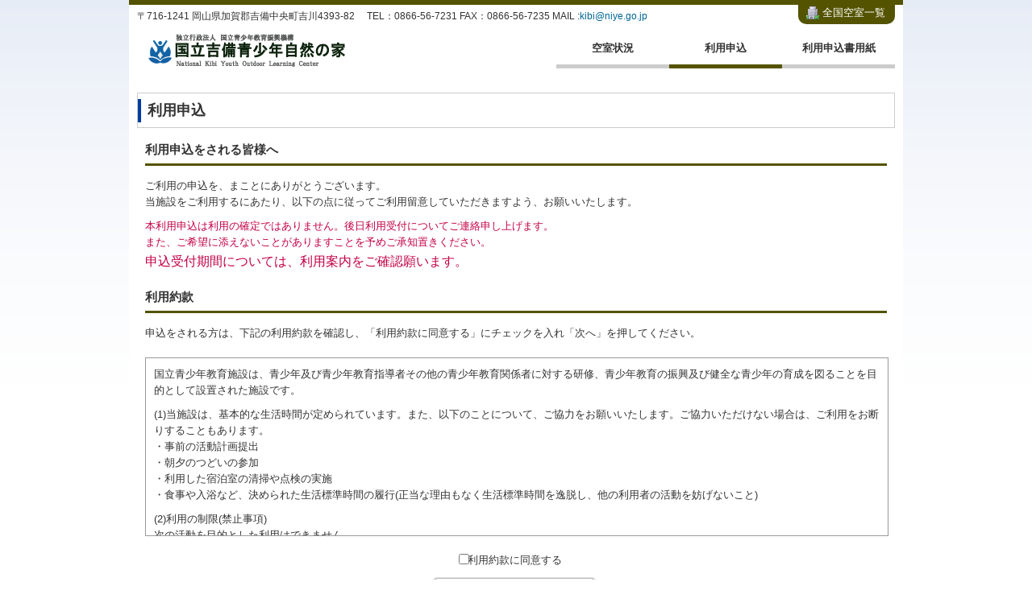

--- FILE ---
content_type: text/html; charset=UTF-8
request_url: https://shinriyou.niye.go.jp/kibi/Apply/Agree/?timestamp=1732287600
body_size: 17386
content:
<!DOCTYPE html PUBLIC "-//W3C//DTD XHTML 1.0 Transitional//EN"
    "http://www.w3.org/TR/xhtml1/DTD/xhtml1-transitional.dtd">
<html xmlns="http://www.w3.org/1999/xhtml" xml:lang="ja" lang="ja" dir="ltr">
<!-- InstanceBegin template="/Templates/_front.dwt" codeOutsideHTMLIsLocked="false" -->
<head>
    <meta http-equiv="Content-Type" content="text/html; charset=UTF-8"/>
    <meta http-equiv="Content-Style-Type" content="text/css"/>
    <meta http-equiv="Content-Script-Type" content="text/javascript"/>
    <title>利用申込        ｜国立吉備青少年自然の家</title>
    <meta name="description" content="利用申込"/>
    <meta name="keywords" content="国立吉備青少年自然の家,空室,申込"/>
    <meta http-equiv="X-UA-Compatible" content="IE=9; IE=8; IE=7; IE=EDGE"/>
    <link rel="stylesheet" type="text/css" href="/common/css/user/import.css" media="all"/>
    <style type="text/css">
                <!--
        .kibi #header {
            border-top: solid 6px#545300;
        }

        .kibi #rBox,
        .kibi #fBox,
        .kibi #rsvBtn {
            background: #545300;
        }

        .kibi #listBtn {
            background: #545300 url(/common/img/icon05.gif) 10px 5px no-repeat;
        }

        .kibi #article h2 {
            border-bottom: solid 3px#545300;
        }

        . .kibi #article h3 {
            color: #545300;
        }

        .kibi .reserve ul#nav li#nav1 a,
        .kibi ul#nav li#nav1 a:hover,
        .kibi .guide ul#nav li#nav2 a,
        .kibi ul#nav li#nav2 a:hover,
        .kibi .request ul#nav li#nav3 a,
        .kibi ul#nav li#nav3 a:hover {
            border-bottom: solid 5px#545300;
        }

        .kibi h1 {
            background: url(/common/img/h1_back.gif) 0 center no-repeat;
        }

        -->
    </style>
    <!-- InstanceBeginEditable name="head" -->
    <!-- InstanceEndEditable -->
</head>

<body class="kibi" id="guide">


<div id="wrapper" class="guide">
    <div id="header" class="clearfix">
        <div id="rBox" class="clearfix">
            <div class="clm4">
                <p class="bTit">全国空室一覧</p>
                <ul class="rNav">
                    <li>北海道</li>
                    <li><a href="https://shinriyou.niye.go.jp/taisetsu/Vacancy/Index/">大雪青少年交流の家(北海道)</a></li>
                    <li><a href="https://shinriyou.niye.go.jp/hidaka/Vacancy/Index/">日高青少年自然の家(北海道)</a></li>
                </ul>
                <ul class="rNav">
                    <li>東北</li>
                    <li><a href="https://shinriyou.niye.go.jp/iwate/Vacancy/Index/">岩手山青少年交流の家(岩手県)</a></li>
                    <li><a href="https://shinriyou.niye.go.jp/hanayama/Vacancy/Index/">花山青少年自然の家(宮城県)</a></li>
                    <li><a href="https://shinriyou.niye.go.jp/bandai/Vacancy/Index/">磐梯青少年交流の家(福島県)</a></li>
                    <li><a href="https://shinriyou.niye.go.jp/nasukashi/Vacancy/Index/">那須甲子青少年自然の家(福島県)</a></li>
                </ul>
            </div>
            <div class="clm4">
                <ul class="rNav">
                    <li>関東・甲信越</li>
                    <li><a href="https://shinriyou.niye.go.jp/akagi/Vacancy/Index/">赤城青少年交流の家(群馬県)</a></li>
                    <li><a href="https://shinriyou.niye.go.jp/takato/Vacancy/Index/">信州高遠青少年自然の家(長野県)</a></li>
                    <li><a href="https://shinriyou.niye.go.jp/myoko/Vacancy/Index/">妙高青少年自然の家(新潟県)</a></li>
                </ul>
                <ul class="rNav">
                    <li>北陸・東海</li>
                    <li><a href="https://shinriyou.niye.go.jp/tateyama/Vacancy/Index/">立山青少年自然の家(富山県)</a></li>
                    <li><a href="https://shinriyou.niye.go.jp/noto/Vacancy/Index/">能登青少年交流の家(石川県)</a></li>
                    <li><a href="https://shinriyou.niye.go.jp/wakasawan/Vacancy/Index/">若狭湾青少年自然の家(福井県)</a></li>
                    <li><a href="https://shinriyou.niye.go.jp/chuo/Vacancy/Index/">中央青少年交流の家(静岡県)</a></li>
                    <li><a href="https://shinriyou.niye.go.jp/norikura/Vacancy/Index/">乗鞍青少年交流の家(岐阜県)</a></li>
                </ul>
            </div>
            <div class="clm4">
                <ul class="rNav">
                    <li>近畿</li>
                    <li><a href="https://shinriyou.niye.go.jp/soni/Vacancy/Index/">曽爾青少年自然の家(奈良県)</a></li>
                    <li><a href="https://shinriyou.niye.go.jp/awaji/Vacancy/Index/">淡路青少年交流の家(兵庫県)</a></li>
                </ul>
                <ul class="rNav">
                    <li>中国・四国</li>
                    <li><a href="https://shinriyou.niye.go.jp/kibi/Vacancy/Index/">吉備青少年自然の家(岡山県)</a></li>
                    <li><a href="https://shinriyou.niye.go.jp/sanbe/Vacancy/Index/">三瓶青少年交流の家(島根県)</a></li>
                    <li><a href="https://shinriyou.niye.go.jp/etajima/Vacancy/Index/">江田島青少年交流の家(広島県)</a></li>
                    <li><a href="https://shinriyou.niye.go.jp/tokuji/Vacancy/Index/">山口徳地青少年自然の家(山口県)</a></li>
                    <li><a href="https://shinriyou.niye.go.jp/ozu/Vacancy/Index/">大洲青少年交流の家(愛媛県)</a></li>
                    <li><a href="https://shinriyou.niye.go.jp/muroto/Vacancy/Index/">室戸青少年自然の家(高知県)</a></li>
                </ul>
            </div>
            <div class="clm4">
                <ul class="rNav">
                    <li>九州・沖縄</li>
                    <li><a href="https://shinriyou.niye.go.jp/yasu/Vacancy/Index/">夜須高原青少年自然の家(福岡県)</a></li>
                    <li><a href="https://shinriyou.niye.go.jp/isahaya/Vacancy/Index/">諫早青少年自然の家(長崎県)</a></li>
                    <li><a href="https://shinriyou.niye.go.jp/aso/Vacancy/Index/">阿蘇青少年交流の家(熊本県)</a></li>
                    <li><a href="https://shinriyou.niye.go.jp/osumi/Vacancy/Index/">大隅青少年自然の家(鹿児島県)</a></li>
                    <li><a href="https://shinriyou.niye.go.jp/okinawa/Vacancy/Index/">沖縄青少年交流の家(沖縄県)</a></li>
                </ul>
            </div>
            <!-- /#rBox --></div>


        <div id="rsvBtn"><a>全国空室一覧</a></div>

        <address><!-- InstanceBeginEditable name="address" -->
            〒716-1241            岡山県加賀郡吉備中央町吉川4393-82　
            TEL：0866-56-7231            FAX：0866-56-7235            MAIL :<a href='mailto:kibi@niye.go.jp'>kibi@niye.go.jp</a>            <!-- InstanceEndEditable -->
        </address>

        <div id="logo"><!-- InstanceBeginEditable name="logo" -->
            <a href='https://kibi.niye.go.jp/' target='_blank'><img src='https://shinriyou.niye.go.jp/common/logo/kibi.gif' width='251' height='47' alt='国立吉備青少年自然の家' /></a>            <!-- InstanceEndEditable --></div>
        <ul id="nav" class="clearfix">
            <li id="nav1"><a
                    href="https://shinriyou.niye.go.jp/kibi/Vacancy/Index/">空室状況</a>
            </li>
            <li id="nav2"><a
                    href="https://shinriyou.niye.go.jp/kibi/Apply/Agree/">利用申込</a>
            </li>
            <li id="nav3"><a
                    href="https://shinriyou.niye.go.jp/kibi/Apply/Index/">利用申込書用紙</a>
            </li>
        </ul>
        <!-- /#header --></div>

    <div id="prltv">
        <h1>利用申込</h1>
        <!-- InstanceBeginEditable name="anker" --><!-- InstanceEndEditable -->
    </div>

    <div id="article" class="clearfix">
        <!-- InstanceBeginEditable name="main" -->
        <h2>利用申込をされる皆様へ</h2>
        <p class="inH2">ご利用の申込を、まことにありがとうございます。<br/>
            当施設をご利用するにあたり、以下の点に従ってご利用留意していただきますよう、お願いいたします。</p>
        <p class="inH2end red">本利用申込は利用の確定ではありません。後日利用受付についてご連絡申し上げます。<br/>
            また、ご希望に添えないことがありますことを予めご承知置きください。<br/>
            <span style="font-size:125%">申込受付期間については、利用案内をご確認願います。</span></p>

        <h2>利用約款</h2>
        <p class="inH2end">申込をされる方は、下記の利用約款を確認し、「利用約款に同意する」にチェックを入れ「次へ」を押してください。</p>
        <div id="agreementBox">
            <p class="m10b">国立青少年教育施設は、青少年及び青少年教育指導者その他の青少年教育関係者に対する研修、青少年教育の振興及び健全な青少年の育成を図ることを目的として設置された施設です。</p>
            <p class="m10b">(1)当施設は、基本的な生活時間が定められています。また、以下のことについて、ご協力をお願いいたします。ご協力いただけない場合は、ご利用をお断りすることもあります。<br/>
                ・事前の活動計画提出<br/>
                ・朝夕のつどいの参加<br/>
                ・利用した宿泊室の清掃や点検の実施<br/>
                ・食事や入浴など、決められた生活標準時間の履行(正当な理由もなく生活標準時間を逸脱し、他の利用者の活動を妨げないこと)</p>
            <p class="m10b">(2)利用の制限(禁止事項)<br/>
                次の活動を目的とした利用はできません。<br/>
                ●特定の政党を支持、またはこれに反対するための政治教育その他の政治的活動を目的とした利用<br/>
                ●特定の宗教を支持、またはこれに反対するための宗教教育その他の宗教的活動を目的とした利用(団体が施設内及び施設を利用しながら他の利用者と、地域での勧誘活動を行ったり、自らの団体の活動をアピールする活動等)<br/>
            <p>ご利用に際しては、本約款や定められた決まりやマナーを守るとともに、他の利用団体の迷惑とならないようご協力ください。</p>
            <!-- /#agreementBox --></div>


        <form method="post" action="../Form/" class="cen">
                            <input type='hidden' name='start_date'
                       value="2024/11/23"/>
                        <p class="m10b"><input type="checkbox" id="agreeChkBox" class="fix" value=""/><label for="agreeChkBox">利用約款に同意する</label>
            </p>
            <div id="submit"><a href="javascript:void(0);" class="btn opacity" id="submit_link">次へ</a></div>
        </form>
        <!-- InstanceEndEditable -->
        <!-- /#article --></div>

    <div id="footer" class="clearfix">
        <div id="gotop"><a href="#wrapper">ページの先頭へ</a></div>
        <div id="niye"><a href="http://www.niye.go.jp/" target="_blank">独立行政法人 国立青少年教育振興機構</a></div>
        <div id="copy">Copyright &copy; 2012 National Institution For Youth Education.</div>
        <ul id="fNav">
            <li><a href="http://www.niye.go.jp/policy/" target="_blank">サイトポリシー</a></li>
            <li><a href="http://www.niye.go.jp/about/public/privacy.html" target="_blank">プライバシーポリシー</a></li>
        </ul>
        <div id="listBtn">全国施設一覧</div>

        <div id="fBox" class="clearfix">
            <div class="clm4">
                <p class="bTit">全国施設一覧</p>
                <ul class="rNav">
                    <li>北海道</li>
                    <li><a href="http://taisetsu.niye.go.jp/" target="_blank">大雪青少年交流の家(北海道)</a></li>
                    <li><a href="http://hidaka.niye.go.jp/" target="_blank">日高青少年自然の家(北海道)</a></li>
                </ul>
                <ul class="rNav">
                    <li>東北</li>
                    <li><a href="http://iwate.niye.go.jp/" target="_blank">岩手山青少年交流の家(岩手県)</a></li>
                    <li><a href="http://hanayama.niye.go.jp/" target="_blank">花山青少年自然の家(宮城県)</a></li>
                    <li><a href="http://bandai.niye.go.jp/" target="_blank">磐梯青少年交流の家(福島県)</a></li>
                    <li><a href="http://nasukashi.niye.go.jp/" target="_blank">那須甲子青少年自然の家(福島県)</a></li>
                </ul>
            </div>
            <div class="clm4">
                <ul class="rNav">
                    <li>関東・甲信越</li>
                    <li><a href="http://akagi.niye.go.jp/" target="_blank">赤城青少年交流の家(群馬県)</a></li>
                    <li><a href="http://takato.niye.go.jp/" target="_blank">信州高遠青少年自然の家(長野県)</a></li>
                    <li><a href="http://myoko.niye.go.jp/" target="_blank">妙高青少年自然の家(新潟県)</a></li>
                </ul>
                <ul class="rNav">
                    <li>北陸・東海</li>
                    <li><a href="http://tateyama.niye.go.jp/" target="_blank">立山青少年自然の家(富山県)</a></li>
                    <li><a href="http://noto.niye.go.jp/" target="_blank">能登青少年交流の家(石川県)</a></li>
                    <li><a href="http://wakasawan.niye.go.jp/" target="_blank">若狭湾青少年自然の家(福井県)</a></li>
                    <li><a href="http://fujinosato.niye.go.jp/" target="_blank">中央青少年交流の家(静岡県)</a></li>
                    <li><a href="http://norikura.niye.go.jp/norikura/" target="_blank">乗鞍青少年交流の家(岐阜県)</a></li>
                </ul>
            </div>
            <div class="clm4">
                <ul class="rNav">
                    <li>近畿</li>
                    <li><a href="http://soni.niye.go.jp/" target="_blank">曽爾青少年自然の家(奈良県)</a></li>
                    <li><a href="http://awaji.niye.go.jp/" target="_blank">淡路青少年交流の家(兵庫県)</a></li>
                </ul>
                <ul class="rNav">
                    <li>中国・四国</li>
                    <li><a href="http://kibi.niye.go.jp/" target="_blank">吉備青少年自然の家(岡山県)</a></li>
                    <li><a href="http://sanbe.niye.go.jp/" target="_blank">三瓶青少年交流の家(島根県)</a></li>
                    <li><a href="http://etajima.niye.go.jp/" target="_blank">江田島青少年交流の家(広島県)</a></li>
                    <li><a href="http://tokuji.niye.go.jp/" target="_blank">山口徳地青少年自然の家(山口県)</a></li>
                    <li><a href="http://ozu.niye.go.jp/" target="_blank">大洲青少年交流の家(愛媛県)</a></li>
                    <li><a href="http://muroto.niye.go.jp/" target="_blank">室戸青少年自然の家(高知県)</a></li>
                </ul>
            </div>
            <div class="clm4">
                <ul class="rNav">
                    <li>九州・沖縄</li>
                    <li><a href="http://yasu.niye.go.jp/" target="_blank">夜須高原青少年自然の家(福岡県)</a></li>
                    <li><a href="http://isahaya.niye.go.jp/" target="_blank">諫早青少年自然の家(長崎県)</a></li>
                    <li><a href="http://aso.niye.go.jp/" target="_blank">阿蘇青少年交流の家(熊本県)</a></li>
                    <li><a href="http://osumi.niye.go.jp/" target="_blank">大隅青少年自然の家(鹿児島県)</a></li>
                    <li><a href="http://okinawa.niye.go.jp/" target="_blank">沖縄青少年交流の家(沖縄県)</a></li>
                </ul>
            </div>
            <!-- /#fBox --></div>
        <!-- /#footer --></div>

    <!-- /#wrapper --></div>


<script type="text/javascript" src="/common/js/lib/jquery-3.5.1.min.js"></script>
<script type="text/javascript" src="/common/js/lib/jquery.corner.js"></script>
<script type="text/javascript" src="/common/js/lib/jquery.footer.js"></script>
<script type="text/javascript" src="/common/js/common.js"></script>
<!-- InstanceBeginEditable name="js" -->
<script type="text/javascript">
    jQuery(function ($) {
        $("#submit_link").click(function () {
            if ($("#agreeChkBox").prop('checked')) {
                $("form").submit();
            } else {
                alert("利用約款を了承頂けない場合は申込できません。了承頂ける場合はチェックを入れて下さい。");
            }
        });
    });
</script>
<!-- InstanceEndEditable -->
</body>
<!-- InstanceEnd --></html>


--- FILE ---
content_type: text/css
request_url: https://shinriyou.niye.go.jp/common/css/user/color.css
body_size: 3828
content:
@charset "utf-8";

/*
============================ Color CSS ==============================

				施設カラー

====================================================================
*/


/* 施設カラー
++++++++++++++++++++++++++++++++++++++++++++++++++++++++++ ▽ */



.color1 #header { border-top: solid 6px #023DA1; }
.color1 #rBox,
.color1 #fBox,
.color1 #rsvBtn { background: #023DA1; }
.color1 #listBtn { background: #023DA1 url(/common/img/icon05.gif) 10px 5px no-repeat; }
.color1 #article h2 { border-bottom: solid 3px #023DA1; }
.color1 #article h3 { color: #023DA1; }
.color1 .reserve ul#nav li#nav1 a,
.color1 ul#nav li#nav1 a:hover,
.color1 .guide ul#nav li#nav2 a,
.color1 ul#nav li#nav2 a:hover,
.color1 .request ul#nav li#nav3 a,
.color1 ul#nav li#nav3 a:hover { border-bottom: solid 5px #023DA1; }
.color1 h1 { background: url(/common/img/h1_back.gif) 0 center no-repeat; }

.color3 #header { border-top: solid 6px #356127; }
.color3 #rBox,
.color3 #fBox,
.color3 #rsvBtn { background: #356127; }
.color3 #listBtn { background: #356127 url(/common/img/icon05.gif) 10px 5px no-repeat; }
.color3 #article h2 { border-bottom: solid 3px #356127; }
.color3 #article h3 { color: #356127; }
.color3 .reserve ul#nav li#nav1 a,
.color3 ul#nav li#nav1 a:hover,
.color3 .guide ul#nav li#nav2 a,
.color3 ul#nav li#nav2 a:hover,
.color3 .request ul#nav li#nav3 a,
.color3 ul#nav li#nav3 a:hover { border-bottom: solid 5px #356127; }
.color3 h1 { background: url(/common/img/h1_back3.gif) 0 center no-repeat; }

.color4 #header { border-top: solid 6px #A02361; }
.color4 #rBox,
.color4 #fBox,
.color4 #rsvBtn { background: #A02361; }
.color4 #listBtn { background: #A02361 url(/common/img/icon05.gif) 10px 5px no-repeat; }
.color4 #article h2 { border-bottom: solid 3px #A02361; }
.color4 #article h3 { color: #A02361; }
.color4 .reserve ul#nav li#nav1 a,
.color4 ul#nav li#nav1 a:hover,
.color4 .guide ul#nav li#nav2 a,
.color4 ul#nav li#nav2 a:hover,
.color4 .request ul#nav li#nav3 a,
.color4 ul#nav li#nav3 a:hover { border-bottom: solid 5px #A02361; }
.color4 h1 { background: url(/common/img/h1_back4.gif) 0 center no-repeat; }

.color5 #header { border-top: solid 6px #545300; }
.color5 #rBox,
.color5 #fBox,
.color5 #rsvBtn { background: #545300; }
.color5 #listBtn { background: #545300 url(/common/img/icon05.gif) 10px 5px no-repeat; }
.color5 #article h2 { border-bottom: solid 3px #545300; }
.color5 #article h3 { color: #545300; }
.color5 .reserve ul#nav li#nav1 a,
.color5 ul#nav li#nav1 a:hover,
.color5 .guide ul#nav li#nav2 a,
.color5 ul#nav li#nav2 a:hover,
.color5 .request ul#nav li#nav3 a,
.color5 ul#nav li#nav3 a:hover { border-bottom: solid 5px #545300; }
.color5 h1 { background: url(/common/img/h1_back5.gif) 0 center no-repeat; }

.color6 #header { border-top: solid 6px #B52900; }
.color6 #rBox,
.color6 #fBox,
.color6 #rsvBtn { background: #B52900; }
.color6 #listBtn { background: #B52900 url(/common/img/icon05.gif) 10px 5px no-repeat; }
.color6 #article h2 { border-bottom: solid 3px #B52900; }
.color6 #article h3 { color: #B52900; }
.color6 .reserve ul#nav li#nav1 a,
.color6 ul#nav li#nav1 a:hover,
.color6 .guide ul#nav li#nav2 a,
.color6 ul#nav li#nav2 a:hover,
.color6 .request ul#nav li#nav3 a,
.color6 ul#nav li#nav3 a:hover { border-bottom: solid 5px #B52900; }
.color6 h1 { background: url(/common/img/h1_back6.gif) 0 center no-repeat; }


.hidaka { }
.iwate { }
.hanayama { }
.bandai { }
.nasukashi { }
.nyc { }
.akagi { }
.takato { }
.myoko { }
.tateyama { }
.noto { }
.wakasawan { }
.fujinosato { }
.norikura { }
.soni { }
.awaji { }
.kibi { }
.sanbe { }
.etajima { }
.tokuji { }
.ozu { }
.muroto { }
.yasu { }
.isahaya { }
.aso { }
.osumi { }
.okinawa { }